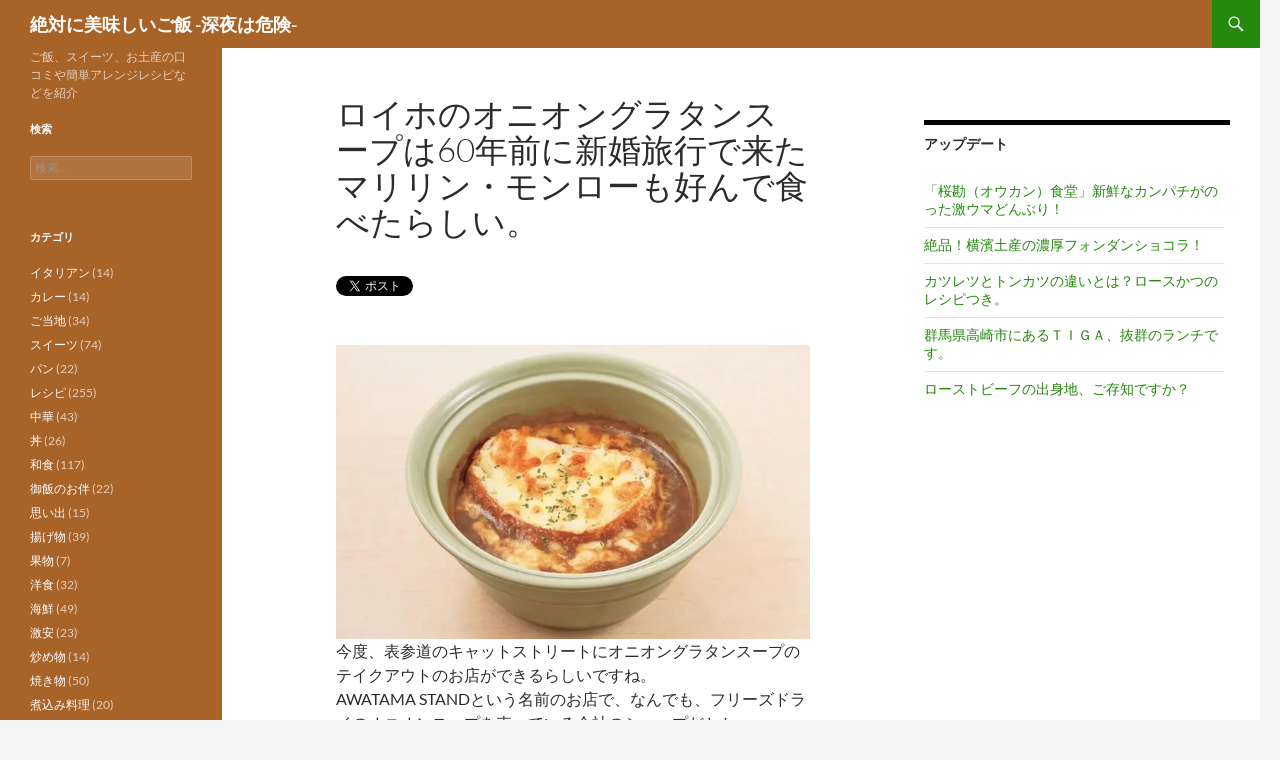

--- FILE ---
content_type: text/html; charset=UTF-8
request_url: https://food.yellow-goose.com/%E3%83%AD%E3%82%A4%E3%83%9B%E3%81%AE%E3%82%AA%E3%83%8B%E3%82%AA%E3%83%B3%E3%82%B0%E3%83%A9%E3%82%BF%E3%83%B3%E3%82%B9%E3%83%BC%E3%83%97%E3%81%AF60%E5%B9%B4%E5%89%8D%E3%81%AB%E6%96%B0%E5%A9%9A%E6%97%85/
body_size: 14355
content:
<!DOCTYPE html>
<!--[if IE 7]>
<html class="ie ie7" dir="ltr" lang="ja" prefix="og: https://ogp.me/ns#">
<![endif]-->
<!--[if IE 8]>
<html class="ie ie8" dir="ltr" lang="ja" prefix="og: https://ogp.me/ns#">
<![endif]-->
<!--[if !(IE 7) & !(IE 8)]><!-->
<html dir="ltr" lang="ja" prefix="og: https://ogp.me/ns#">
<!--<![endif]-->
<head>
	<meta charset="UTF-8">
	<meta name="viewport" content="width=device-width">
	<title>ロイホのオニオングラタンスープは60年前に新婚旅行で来たマリリン・モンローも好んで食べたらしい。 | 絶対に美味しいご飯 -深夜は危険-</title>
	<link rel="profile" href="http://gmpg.org/xfn/11">
	<link rel="pingback" href="https://food.yellow-goose.com/wp/xmlrpc.php">
	<!--[if lt IE 9]>
	<script src="https://food.yellow-goose.com/wp/wp-content/themes/twentyfourteen/js/html5.js"></script>
	<![endif]-->
	
		<!-- All in One SEO 4.9.1.1 - aioseo.com -->
	<meta name="description" content="今度、表参道のキャットストリートにオニオングラタンスープのテイクアウトのお店ができるらしいですね。 AWATA" />
	<meta name="robots" content="max-snippet:-1, max-image-preview:large, max-video-preview:-1" />
	<meta name="author" content="飯を食べる人"/>
	<meta name="google-site-verification" content="8bUQLv3ShAvt-7OHXA8Y5Fam3q9FHEymlF4nG9bpfGc" />
	<link rel="canonical" href="https://food.yellow-goose.com/%e3%83%ad%e3%82%a4%e3%83%9b%e3%81%ae%e3%82%aa%e3%83%8b%e3%82%aa%e3%83%b3%e3%82%b0%e3%83%a9%e3%82%bf%e3%83%b3%e3%82%b9%e3%83%bc%e3%83%97%e3%81%af60%e5%b9%b4%e5%89%8d%e3%81%ab%e6%96%b0%e5%a9%9a%e6%97%85/" />
	<meta name="generator" content="All in One SEO (AIOSEO) 4.9.1.1" />
		<meta property="og:locale" content="ja_JP" />
		<meta property="og:site_name" content="飯テロ -深夜は危険-" />
		<meta property="og:type" content="article" />
		<meta property="og:title" content="ロイホのオニオングラタンスープは60年前に新婚旅行で来たマリリン・モンローも好んで食べたらしい。 | 絶対に美味しいご飯 -深夜は危険-" />
		<meta property="og:description" content="今度、表参道のキャットストリートにオニオングラタンスープのテイクアウトのお店ができるらしいですね。 AWATA" />
		<meta property="og:url" content="https://food.yellow-goose.com/%e3%83%ad%e3%82%a4%e3%83%9b%e3%81%ae%e3%82%aa%e3%83%8b%e3%82%aa%e3%83%b3%e3%82%b0%e3%83%a9%e3%82%bf%e3%83%b3%e3%82%b9%e3%83%bc%e3%83%97%e3%81%af60%e5%b9%b4%e5%89%8d%e3%81%ab%e6%96%b0%e5%a9%9a%e6%97%85/" />
		<meta property="og:image" content="https://food.yellow-goose.com/wp/wp-content/uploads/2014/02/BYy3sWZCAAACsWh.jpg" />
		<meta property="og:image:secure_url" content="https://food.yellow-goose.com/wp/wp-content/uploads/2014/02/BYy3sWZCAAACsWh.jpg" />
		<meta property="og:image:width" content="660" />
		<meta property="og:image:height" content="410" />
		<meta property="article:published_time" content="2014-02-05T08:01:44+00:00" />
		<meta property="article:modified_time" content="2014-02-05T08:01:44+00:00" />
		<meta name="twitter:card" content="summary" />
		<meta name="twitter:title" content="ロイホのオニオングラタンスープは60年前に新婚旅行で来たマリリン・モンローも好んで食べたらしい。 | 絶対に美味しいご飯 -深夜は危険-" />
		<meta name="twitter:description" content="今度、表参道のキャットストリートにオニオングラタンスープのテイクアウトのお店ができるらしいですね。 AWATA" />
		<meta name="twitter:image" content="https://food.yellow-goose.com/wp/wp-content/uploads/2014/02/BYy3sWZCAAACsWh.jpg" />
		<script type="application/ld+json" class="aioseo-schema">
			{"@context":"https:\/\/schema.org","@graph":[{"@type":"Article","@id":"https:\/\/food.yellow-goose.com\/%e3%83%ad%e3%82%a4%e3%83%9b%e3%81%ae%e3%82%aa%e3%83%8b%e3%82%aa%e3%83%b3%e3%82%b0%e3%83%a9%e3%82%bf%e3%83%b3%e3%82%b9%e3%83%bc%e3%83%97%e3%81%af60%e5%b9%b4%e5%89%8d%e3%81%ab%e6%96%b0%e5%a9%9a%e6%97%85\/#article","name":"\u30ed\u30a4\u30db\u306e\u30aa\u30cb\u30aa\u30f3\u30b0\u30e9\u30bf\u30f3\u30b9\u30fc\u30d7\u306f60\u5e74\u524d\u306b\u65b0\u5a5a\u65c5\u884c\u3067\u6765\u305f\u30de\u30ea\u30ea\u30f3\u30fb\u30e2\u30f3\u30ed\u30fc\u3082\u597d\u3093\u3067\u98df\u3079\u305f\u3089\u3057\u3044\u3002 | \u7d76\u5bfe\u306b\u7f8e\u5473\u3057\u3044\u3054\u98ef -\u6df1\u591c\u306f\u5371\u967a-","headline":"\u30ed\u30a4\u30db\u306e\u30aa\u30cb\u30aa\u30f3\u30b0\u30e9\u30bf\u30f3\u30b9\u30fc\u30d7\u306f60\u5e74\u524d\u306b\u65b0\u5a5a\u65c5\u884c\u3067\u6765\u305f\u30de\u30ea\u30ea\u30f3\u30fb\u30e2\u30f3\u30ed\u30fc\u3082\u597d\u3093\u3067\u98df\u3079\u305f\u3089\u3057\u3044\u3002","author":{"@id":"https:\/\/food.yellow-goose.com\/author\/i-knew-it\/#author"},"publisher":{"@id":"https:\/\/food.yellow-goose.com\/#person"},"image":{"@type":"ImageObject","url":"https:\/\/i0.wp.com\/food.yellow-goose.com\/wp\/wp-content\/uploads\/2014\/02\/BYy3sWZCAAACsWh.jpg?fit=660%2C410&ssl=1","width":660,"height":410},"datePublished":"2014-02-05T17:01:44+09:00","dateModified":"2014-02-05T17:01:44+09:00","inLanguage":"ja","mainEntityOfPage":{"@id":"https:\/\/food.yellow-goose.com\/%e3%83%ad%e3%82%a4%e3%83%9b%e3%81%ae%e3%82%aa%e3%83%8b%e3%82%aa%e3%83%b3%e3%82%b0%e3%83%a9%e3%82%bf%e3%83%b3%e3%82%b9%e3%83%bc%e3%83%97%e3%81%af60%e5%b9%b4%e5%89%8d%e3%81%ab%e6%96%b0%e5%a9%9a%e6%97%85\/#webpage"},"isPartOf":{"@id":"https:\/\/food.yellow-goose.com\/%e3%83%ad%e3%82%a4%e3%83%9b%e3%81%ae%e3%82%aa%e3%83%8b%e3%82%aa%e3%83%b3%e3%82%b0%e3%83%a9%e3%82%bf%e3%83%b3%e3%82%b9%e3%83%bc%e3%83%97%e3%81%af60%e5%b9%b4%e5%89%8d%e3%81%ab%e6%96%b0%e5%a9%9a%e6%97%85\/#webpage"},"articleSection":"\u30d1\u30f3, \u716e\u8fbc\u307f\u6599\u7406"},{"@type":"BreadcrumbList","@id":"https:\/\/food.yellow-goose.com\/%e3%83%ad%e3%82%a4%e3%83%9b%e3%81%ae%e3%82%aa%e3%83%8b%e3%82%aa%e3%83%b3%e3%82%b0%e3%83%a9%e3%82%bf%e3%83%b3%e3%82%b9%e3%83%bc%e3%83%97%e3%81%af60%e5%b9%b4%e5%89%8d%e3%81%ab%e6%96%b0%e5%a9%9a%e6%97%85\/#breadcrumblist","itemListElement":[{"@type":"ListItem","@id":"https:\/\/food.yellow-goose.com#listItem","position":1,"name":"Home","item":"https:\/\/food.yellow-goose.com","nextItem":{"@type":"ListItem","@id":"https:\/\/food.yellow-goose.com\/category\/%e7%85%ae%e8%be%bc%e3%81%bf%e6%96%99%e7%90%86\/#listItem","name":"\u716e\u8fbc\u307f\u6599\u7406"}},{"@type":"ListItem","@id":"https:\/\/food.yellow-goose.com\/category\/%e7%85%ae%e8%be%bc%e3%81%bf%e6%96%99%e7%90%86\/#listItem","position":2,"name":"\u716e\u8fbc\u307f\u6599\u7406","item":"https:\/\/food.yellow-goose.com\/category\/%e7%85%ae%e8%be%bc%e3%81%bf%e6%96%99%e7%90%86\/","nextItem":{"@type":"ListItem","@id":"https:\/\/food.yellow-goose.com\/%e3%83%ad%e3%82%a4%e3%83%9b%e3%81%ae%e3%82%aa%e3%83%8b%e3%82%aa%e3%83%b3%e3%82%b0%e3%83%a9%e3%82%bf%e3%83%b3%e3%82%b9%e3%83%bc%e3%83%97%e3%81%af60%e5%b9%b4%e5%89%8d%e3%81%ab%e6%96%b0%e5%a9%9a%e6%97%85\/#listItem","name":"\u30ed\u30a4\u30db\u306e\u30aa\u30cb\u30aa\u30f3\u30b0\u30e9\u30bf\u30f3\u30b9\u30fc\u30d7\u306f60\u5e74\u524d\u306b\u65b0\u5a5a\u65c5\u884c\u3067\u6765\u305f\u30de\u30ea\u30ea\u30f3\u30fb\u30e2\u30f3\u30ed\u30fc\u3082\u597d\u3093\u3067\u98df\u3079\u305f\u3089\u3057\u3044\u3002"},"previousItem":{"@type":"ListItem","@id":"https:\/\/food.yellow-goose.com#listItem","name":"Home"}},{"@type":"ListItem","@id":"https:\/\/food.yellow-goose.com\/%e3%83%ad%e3%82%a4%e3%83%9b%e3%81%ae%e3%82%aa%e3%83%8b%e3%82%aa%e3%83%b3%e3%82%b0%e3%83%a9%e3%82%bf%e3%83%b3%e3%82%b9%e3%83%bc%e3%83%97%e3%81%af60%e5%b9%b4%e5%89%8d%e3%81%ab%e6%96%b0%e5%a9%9a%e6%97%85\/#listItem","position":3,"name":"\u30ed\u30a4\u30db\u306e\u30aa\u30cb\u30aa\u30f3\u30b0\u30e9\u30bf\u30f3\u30b9\u30fc\u30d7\u306f60\u5e74\u524d\u306b\u65b0\u5a5a\u65c5\u884c\u3067\u6765\u305f\u30de\u30ea\u30ea\u30f3\u30fb\u30e2\u30f3\u30ed\u30fc\u3082\u597d\u3093\u3067\u98df\u3079\u305f\u3089\u3057\u3044\u3002","previousItem":{"@type":"ListItem","@id":"https:\/\/food.yellow-goose.com\/category\/%e7%85%ae%e8%be%bc%e3%81%bf%e6%96%99%e7%90%86\/#listItem","name":"\u716e\u8fbc\u307f\u6599\u7406"}}]},{"@type":"Person","@id":"https:\/\/food.yellow-goose.com\/#person","name":"\u98ef\u98df\u3046\u4eba"},{"@type":"Person","@id":"https:\/\/food.yellow-goose.com\/author\/i-knew-it\/#author","url":"https:\/\/food.yellow-goose.com\/author\/i-knew-it\/","name":"\u98ef\u3092\u98df\u3079\u308b\u4eba"},{"@type":"WebPage","@id":"https:\/\/food.yellow-goose.com\/%e3%83%ad%e3%82%a4%e3%83%9b%e3%81%ae%e3%82%aa%e3%83%8b%e3%82%aa%e3%83%b3%e3%82%b0%e3%83%a9%e3%82%bf%e3%83%b3%e3%82%b9%e3%83%bc%e3%83%97%e3%81%af60%e5%b9%b4%e5%89%8d%e3%81%ab%e6%96%b0%e5%a9%9a%e6%97%85\/#webpage","url":"https:\/\/food.yellow-goose.com\/%e3%83%ad%e3%82%a4%e3%83%9b%e3%81%ae%e3%82%aa%e3%83%8b%e3%82%aa%e3%83%b3%e3%82%b0%e3%83%a9%e3%82%bf%e3%83%b3%e3%82%b9%e3%83%bc%e3%83%97%e3%81%af60%e5%b9%b4%e5%89%8d%e3%81%ab%e6%96%b0%e5%a9%9a%e6%97%85\/","name":"\u30ed\u30a4\u30db\u306e\u30aa\u30cb\u30aa\u30f3\u30b0\u30e9\u30bf\u30f3\u30b9\u30fc\u30d7\u306f60\u5e74\u524d\u306b\u65b0\u5a5a\u65c5\u884c\u3067\u6765\u305f\u30de\u30ea\u30ea\u30f3\u30fb\u30e2\u30f3\u30ed\u30fc\u3082\u597d\u3093\u3067\u98df\u3079\u305f\u3089\u3057\u3044\u3002 | \u7d76\u5bfe\u306b\u7f8e\u5473\u3057\u3044\u3054\u98ef -\u6df1\u591c\u306f\u5371\u967a-","description":"\u4eca\u5ea6\u3001\u8868\u53c2\u9053\u306e\u30ad\u30e3\u30c3\u30c8\u30b9\u30c8\u30ea\u30fc\u30c8\u306b\u30aa\u30cb\u30aa\u30f3\u30b0\u30e9\u30bf\u30f3\u30b9\u30fc\u30d7\u306e\u30c6\u30a4\u30af\u30a2\u30a6\u30c8\u306e\u304a\u5e97\u304c\u3067\u304d\u308b\u3089\u3057\u3044\u3067\u3059\u306d\u3002 AWATA","inLanguage":"ja","isPartOf":{"@id":"https:\/\/food.yellow-goose.com\/#website"},"breadcrumb":{"@id":"https:\/\/food.yellow-goose.com\/%e3%83%ad%e3%82%a4%e3%83%9b%e3%81%ae%e3%82%aa%e3%83%8b%e3%82%aa%e3%83%b3%e3%82%b0%e3%83%a9%e3%82%bf%e3%83%b3%e3%82%b9%e3%83%bc%e3%83%97%e3%81%af60%e5%b9%b4%e5%89%8d%e3%81%ab%e6%96%b0%e5%a9%9a%e6%97%85\/#breadcrumblist"},"author":{"@id":"https:\/\/food.yellow-goose.com\/author\/i-knew-it\/#author"},"creator":{"@id":"https:\/\/food.yellow-goose.com\/author\/i-knew-it\/#author"},"image":{"@type":"ImageObject","url":"https:\/\/i0.wp.com\/food.yellow-goose.com\/wp\/wp-content\/uploads\/2014\/02\/BYy3sWZCAAACsWh.jpg?fit=660%2C410&ssl=1","@id":"https:\/\/food.yellow-goose.com\/%e3%83%ad%e3%82%a4%e3%83%9b%e3%81%ae%e3%82%aa%e3%83%8b%e3%82%aa%e3%83%b3%e3%82%b0%e3%83%a9%e3%82%bf%e3%83%b3%e3%82%b9%e3%83%bc%e3%83%97%e3%81%af60%e5%b9%b4%e5%89%8d%e3%81%ab%e6%96%b0%e5%a9%9a%e6%97%85\/#mainImage","width":660,"height":410},"primaryImageOfPage":{"@id":"https:\/\/food.yellow-goose.com\/%e3%83%ad%e3%82%a4%e3%83%9b%e3%81%ae%e3%82%aa%e3%83%8b%e3%82%aa%e3%83%b3%e3%82%b0%e3%83%a9%e3%82%bf%e3%83%b3%e3%82%b9%e3%83%bc%e3%83%97%e3%81%af60%e5%b9%b4%e5%89%8d%e3%81%ab%e6%96%b0%e5%a9%9a%e6%97%85\/#mainImage"},"datePublished":"2014-02-05T17:01:44+09:00","dateModified":"2014-02-05T17:01:44+09:00"},{"@type":"WebSite","@id":"https:\/\/food.yellow-goose.com\/#website","url":"https:\/\/food.yellow-goose.com\/","name":"\u7d76\u5bfe\u306b\u7f8e\u5473\u3057\u3044\u3054\u98ef -\u6df1\u591c\u306f\u5371\u967a-","description":"\u3054\u98ef\u3001\u30b9\u30a4\u30fc\u30c4\u3001\u304a\u571f\u7523\u306e\u53e3\u30b3\u30df\u3084\u7c21\u5358\u30a2\u30ec\u30f3\u30b8\u30ec\u30b7\u30d4\u306a\u3069\u3092\u7d39\u4ecb","inLanguage":"ja","publisher":{"@id":"https:\/\/food.yellow-goose.com\/#person"}}]}
		</script>
		<!-- All in One SEO -->

<link rel='dns-prefetch' href='//stats.wp.com' />
<link rel='preconnect' href='//i0.wp.com' />
<link rel='preconnect' href='//c0.wp.com' />
<link rel="alternate" type="application/rss+xml" title="絶対に美味しいご飯 -深夜は危険- &raquo; フィード" href="https://food.yellow-goose.com/feed/" />
<link rel="alternate" type="application/rss+xml" title="絶対に美味しいご飯 -深夜は危険- &raquo; コメントフィード" href="https://food.yellow-goose.com/comments/feed/" />
<link rel="alternate" title="oEmbed (JSON)" type="application/json+oembed" href="https://food.yellow-goose.com/wp-json/oembed/1.0/embed?url=https%3A%2F%2Ffood.yellow-goose.com%2F%25e3%2583%25ad%25e3%2582%25a4%25e3%2583%259b%25e3%2581%25ae%25e3%2582%25aa%25e3%2583%258b%25e3%2582%25aa%25e3%2583%25b3%25e3%2582%25b0%25e3%2583%25a9%25e3%2582%25bf%25e3%2583%25b3%25e3%2582%25b9%25e3%2583%25bc%25e3%2583%2597%25e3%2581%25af60%25e5%25b9%25b4%25e5%2589%258d%25e3%2581%25ab%25e6%2596%25b0%25e5%25a9%259a%25e6%2597%2585%2F" />
<link rel="alternate" title="oEmbed (XML)" type="text/xml+oembed" href="https://food.yellow-goose.com/wp-json/oembed/1.0/embed?url=https%3A%2F%2Ffood.yellow-goose.com%2F%25e3%2583%25ad%25e3%2582%25a4%25e3%2583%259b%25e3%2581%25ae%25e3%2582%25aa%25e3%2583%258b%25e3%2582%25aa%25e3%2583%25b3%25e3%2582%25b0%25e3%2583%25a9%25e3%2582%25bf%25e3%2583%25b3%25e3%2582%25b9%25e3%2583%25bc%25e3%2583%2597%25e3%2581%25af60%25e5%25b9%25b4%25e5%2589%258d%25e3%2581%25ab%25e6%2596%25b0%25e5%25a9%259a%25e6%2597%2585%2F&#038;format=xml" />
<style id='wp-img-auto-sizes-contain-inline-css'>
img:is([sizes=auto i],[sizes^="auto," i]){contain-intrinsic-size:3000px 1500px}
/*# sourceURL=wp-img-auto-sizes-contain-inline-css */
</style>
<link rel='stylesheet' id='twentyfourteen-jetpack-css' href='https://c0.wp.com/p/jetpack/15.3.1/modules/theme-tools/compat/twentyfourteen.css' media='all' />
<style id='wp-emoji-styles-inline-css'>

	img.wp-smiley, img.emoji {
		display: inline !important;
		border: none !important;
		box-shadow: none !important;
		height: 1em !important;
		width: 1em !important;
		margin: 0 0.07em !important;
		vertical-align: -0.1em !important;
		background: none !important;
		padding: 0 !important;
	}
/*# sourceURL=wp-emoji-styles-inline-css */
</style>
<style id='wp-block-library-inline-css'>
:root{--wp-block-synced-color:#7a00df;--wp-block-synced-color--rgb:122,0,223;--wp-bound-block-color:var(--wp-block-synced-color);--wp-editor-canvas-background:#ddd;--wp-admin-theme-color:#007cba;--wp-admin-theme-color--rgb:0,124,186;--wp-admin-theme-color-darker-10:#006ba1;--wp-admin-theme-color-darker-10--rgb:0,107,160.5;--wp-admin-theme-color-darker-20:#005a87;--wp-admin-theme-color-darker-20--rgb:0,90,135;--wp-admin-border-width-focus:2px}@media (min-resolution:192dpi){:root{--wp-admin-border-width-focus:1.5px}}.wp-element-button{cursor:pointer}:root .has-very-light-gray-background-color{background-color:#eee}:root .has-very-dark-gray-background-color{background-color:#313131}:root .has-very-light-gray-color{color:#eee}:root .has-very-dark-gray-color{color:#313131}:root .has-vivid-green-cyan-to-vivid-cyan-blue-gradient-background{background:linear-gradient(135deg,#00d084,#0693e3)}:root .has-purple-crush-gradient-background{background:linear-gradient(135deg,#34e2e4,#4721fb 50%,#ab1dfe)}:root .has-hazy-dawn-gradient-background{background:linear-gradient(135deg,#faaca8,#dad0ec)}:root .has-subdued-olive-gradient-background{background:linear-gradient(135deg,#fafae1,#67a671)}:root .has-atomic-cream-gradient-background{background:linear-gradient(135deg,#fdd79a,#004a59)}:root .has-nightshade-gradient-background{background:linear-gradient(135deg,#330968,#31cdcf)}:root .has-midnight-gradient-background{background:linear-gradient(135deg,#020381,#2874fc)}:root{--wp--preset--font-size--normal:16px;--wp--preset--font-size--huge:42px}.has-regular-font-size{font-size:1em}.has-larger-font-size{font-size:2.625em}.has-normal-font-size{font-size:var(--wp--preset--font-size--normal)}.has-huge-font-size{font-size:var(--wp--preset--font-size--huge)}.has-text-align-center{text-align:center}.has-text-align-left{text-align:left}.has-text-align-right{text-align:right}.has-fit-text{white-space:nowrap!important}#end-resizable-editor-section{display:none}.aligncenter{clear:both}.items-justified-left{justify-content:flex-start}.items-justified-center{justify-content:center}.items-justified-right{justify-content:flex-end}.items-justified-space-between{justify-content:space-between}.screen-reader-text{border:0;clip-path:inset(50%);height:1px;margin:-1px;overflow:hidden;padding:0;position:absolute;width:1px;word-wrap:normal!important}.screen-reader-text:focus{background-color:#ddd;clip-path:none;color:#444;display:block;font-size:1em;height:auto;left:5px;line-height:normal;padding:15px 23px 14px;text-decoration:none;top:5px;width:auto;z-index:100000}html :where(.has-border-color){border-style:solid}html :where([style*=border-top-color]){border-top-style:solid}html :where([style*=border-right-color]){border-right-style:solid}html :where([style*=border-bottom-color]){border-bottom-style:solid}html :where([style*=border-left-color]){border-left-style:solid}html :where([style*=border-width]){border-style:solid}html :where([style*=border-top-width]){border-top-style:solid}html :where([style*=border-right-width]){border-right-style:solid}html :where([style*=border-bottom-width]){border-bottom-style:solid}html :where([style*=border-left-width]){border-left-style:solid}html :where(img[class*=wp-image-]){height:auto;max-width:100%}:where(figure){margin:0 0 1em}html :where(.is-position-sticky){--wp-admin--admin-bar--position-offset:var(--wp-admin--admin-bar--height,0px)}@media screen and (max-width:600px){html :where(.is-position-sticky){--wp-admin--admin-bar--position-offset:0px}}

/*# sourceURL=wp-block-library-inline-css */
</style><style id='global-styles-inline-css'>
:root{--wp--preset--aspect-ratio--square: 1;--wp--preset--aspect-ratio--4-3: 4/3;--wp--preset--aspect-ratio--3-4: 3/4;--wp--preset--aspect-ratio--3-2: 3/2;--wp--preset--aspect-ratio--2-3: 2/3;--wp--preset--aspect-ratio--16-9: 16/9;--wp--preset--aspect-ratio--9-16: 9/16;--wp--preset--color--black: #000;--wp--preset--color--cyan-bluish-gray: #abb8c3;--wp--preset--color--white: #fff;--wp--preset--color--pale-pink: #f78da7;--wp--preset--color--vivid-red: #cf2e2e;--wp--preset--color--luminous-vivid-orange: #ff6900;--wp--preset--color--luminous-vivid-amber: #fcb900;--wp--preset--color--light-green-cyan: #7bdcb5;--wp--preset--color--vivid-green-cyan: #00d084;--wp--preset--color--pale-cyan-blue: #8ed1fc;--wp--preset--color--vivid-cyan-blue: #0693e3;--wp--preset--color--vivid-purple: #9b51e0;--wp--preset--color--green: #24890d;--wp--preset--color--dark-gray: #2b2b2b;--wp--preset--color--medium-gray: #767676;--wp--preset--color--light-gray: #f5f5f5;--wp--preset--gradient--vivid-cyan-blue-to-vivid-purple: linear-gradient(135deg,rgb(6,147,227) 0%,rgb(155,81,224) 100%);--wp--preset--gradient--light-green-cyan-to-vivid-green-cyan: linear-gradient(135deg,rgb(122,220,180) 0%,rgb(0,208,130) 100%);--wp--preset--gradient--luminous-vivid-amber-to-luminous-vivid-orange: linear-gradient(135deg,rgb(252,185,0) 0%,rgb(255,105,0) 100%);--wp--preset--gradient--luminous-vivid-orange-to-vivid-red: linear-gradient(135deg,rgb(255,105,0) 0%,rgb(207,46,46) 100%);--wp--preset--gradient--very-light-gray-to-cyan-bluish-gray: linear-gradient(135deg,rgb(238,238,238) 0%,rgb(169,184,195) 100%);--wp--preset--gradient--cool-to-warm-spectrum: linear-gradient(135deg,rgb(74,234,220) 0%,rgb(151,120,209) 20%,rgb(207,42,186) 40%,rgb(238,44,130) 60%,rgb(251,105,98) 80%,rgb(254,248,76) 100%);--wp--preset--gradient--blush-light-purple: linear-gradient(135deg,rgb(255,206,236) 0%,rgb(152,150,240) 100%);--wp--preset--gradient--blush-bordeaux: linear-gradient(135deg,rgb(254,205,165) 0%,rgb(254,45,45) 50%,rgb(107,0,62) 100%);--wp--preset--gradient--luminous-dusk: linear-gradient(135deg,rgb(255,203,112) 0%,rgb(199,81,192) 50%,rgb(65,88,208) 100%);--wp--preset--gradient--pale-ocean: linear-gradient(135deg,rgb(255,245,203) 0%,rgb(182,227,212) 50%,rgb(51,167,181) 100%);--wp--preset--gradient--electric-grass: linear-gradient(135deg,rgb(202,248,128) 0%,rgb(113,206,126) 100%);--wp--preset--gradient--midnight: linear-gradient(135deg,rgb(2,3,129) 0%,rgb(40,116,252) 100%);--wp--preset--font-size--small: 13px;--wp--preset--font-size--medium: 20px;--wp--preset--font-size--large: 36px;--wp--preset--font-size--x-large: 42px;--wp--preset--spacing--20: 0.44rem;--wp--preset--spacing--30: 0.67rem;--wp--preset--spacing--40: 1rem;--wp--preset--spacing--50: 1.5rem;--wp--preset--spacing--60: 2.25rem;--wp--preset--spacing--70: 3.38rem;--wp--preset--spacing--80: 5.06rem;--wp--preset--shadow--natural: 6px 6px 9px rgba(0, 0, 0, 0.2);--wp--preset--shadow--deep: 12px 12px 50px rgba(0, 0, 0, 0.4);--wp--preset--shadow--sharp: 6px 6px 0px rgba(0, 0, 0, 0.2);--wp--preset--shadow--outlined: 6px 6px 0px -3px rgb(255, 255, 255), 6px 6px rgb(0, 0, 0);--wp--preset--shadow--crisp: 6px 6px 0px rgb(0, 0, 0);}:where(.is-layout-flex){gap: 0.5em;}:where(.is-layout-grid){gap: 0.5em;}body .is-layout-flex{display: flex;}.is-layout-flex{flex-wrap: wrap;align-items: center;}.is-layout-flex > :is(*, div){margin: 0;}body .is-layout-grid{display: grid;}.is-layout-grid > :is(*, div){margin: 0;}:where(.wp-block-columns.is-layout-flex){gap: 2em;}:where(.wp-block-columns.is-layout-grid){gap: 2em;}:where(.wp-block-post-template.is-layout-flex){gap: 1.25em;}:where(.wp-block-post-template.is-layout-grid){gap: 1.25em;}.has-black-color{color: var(--wp--preset--color--black) !important;}.has-cyan-bluish-gray-color{color: var(--wp--preset--color--cyan-bluish-gray) !important;}.has-white-color{color: var(--wp--preset--color--white) !important;}.has-pale-pink-color{color: var(--wp--preset--color--pale-pink) !important;}.has-vivid-red-color{color: var(--wp--preset--color--vivid-red) !important;}.has-luminous-vivid-orange-color{color: var(--wp--preset--color--luminous-vivid-orange) !important;}.has-luminous-vivid-amber-color{color: var(--wp--preset--color--luminous-vivid-amber) !important;}.has-light-green-cyan-color{color: var(--wp--preset--color--light-green-cyan) !important;}.has-vivid-green-cyan-color{color: var(--wp--preset--color--vivid-green-cyan) !important;}.has-pale-cyan-blue-color{color: var(--wp--preset--color--pale-cyan-blue) !important;}.has-vivid-cyan-blue-color{color: var(--wp--preset--color--vivid-cyan-blue) !important;}.has-vivid-purple-color{color: var(--wp--preset--color--vivid-purple) !important;}.has-black-background-color{background-color: var(--wp--preset--color--black) !important;}.has-cyan-bluish-gray-background-color{background-color: var(--wp--preset--color--cyan-bluish-gray) !important;}.has-white-background-color{background-color: var(--wp--preset--color--white) !important;}.has-pale-pink-background-color{background-color: var(--wp--preset--color--pale-pink) !important;}.has-vivid-red-background-color{background-color: var(--wp--preset--color--vivid-red) !important;}.has-luminous-vivid-orange-background-color{background-color: var(--wp--preset--color--luminous-vivid-orange) !important;}.has-luminous-vivid-amber-background-color{background-color: var(--wp--preset--color--luminous-vivid-amber) !important;}.has-light-green-cyan-background-color{background-color: var(--wp--preset--color--light-green-cyan) !important;}.has-vivid-green-cyan-background-color{background-color: var(--wp--preset--color--vivid-green-cyan) !important;}.has-pale-cyan-blue-background-color{background-color: var(--wp--preset--color--pale-cyan-blue) !important;}.has-vivid-cyan-blue-background-color{background-color: var(--wp--preset--color--vivid-cyan-blue) !important;}.has-vivid-purple-background-color{background-color: var(--wp--preset--color--vivid-purple) !important;}.has-black-border-color{border-color: var(--wp--preset--color--black) !important;}.has-cyan-bluish-gray-border-color{border-color: var(--wp--preset--color--cyan-bluish-gray) !important;}.has-white-border-color{border-color: var(--wp--preset--color--white) !important;}.has-pale-pink-border-color{border-color: var(--wp--preset--color--pale-pink) !important;}.has-vivid-red-border-color{border-color: var(--wp--preset--color--vivid-red) !important;}.has-luminous-vivid-orange-border-color{border-color: var(--wp--preset--color--luminous-vivid-orange) !important;}.has-luminous-vivid-amber-border-color{border-color: var(--wp--preset--color--luminous-vivid-amber) !important;}.has-light-green-cyan-border-color{border-color: var(--wp--preset--color--light-green-cyan) !important;}.has-vivid-green-cyan-border-color{border-color: var(--wp--preset--color--vivid-green-cyan) !important;}.has-pale-cyan-blue-border-color{border-color: var(--wp--preset--color--pale-cyan-blue) !important;}.has-vivid-cyan-blue-border-color{border-color: var(--wp--preset--color--vivid-cyan-blue) !important;}.has-vivid-purple-border-color{border-color: var(--wp--preset--color--vivid-purple) !important;}.has-vivid-cyan-blue-to-vivid-purple-gradient-background{background: var(--wp--preset--gradient--vivid-cyan-blue-to-vivid-purple) !important;}.has-light-green-cyan-to-vivid-green-cyan-gradient-background{background: var(--wp--preset--gradient--light-green-cyan-to-vivid-green-cyan) !important;}.has-luminous-vivid-amber-to-luminous-vivid-orange-gradient-background{background: var(--wp--preset--gradient--luminous-vivid-amber-to-luminous-vivid-orange) !important;}.has-luminous-vivid-orange-to-vivid-red-gradient-background{background: var(--wp--preset--gradient--luminous-vivid-orange-to-vivid-red) !important;}.has-very-light-gray-to-cyan-bluish-gray-gradient-background{background: var(--wp--preset--gradient--very-light-gray-to-cyan-bluish-gray) !important;}.has-cool-to-warm-spectrum-gradient-background{background: var(--wp--preset--gradient--cool-to-warm-spectrum) !important;}.has-blush-light-purple-gradient-background{background: var(--wp--preset--gradient--blush-light-purple) !important;}.has-blush-bordeaux-gradient-background{background: var(--wp--preset--gradient--blush-bordeaux) !important;}.has-luminous-dusk-gradient-background{background: var(--wp--preset--gradient--luminous-dusk) !important;}.has-pale-ocean-gradient-background{background: var(--wp--preset--gradient--pale-ocean) !important;}.has-electric-grass-gradient-background{background: var(--wp--preset--gradient--electric-grass) !important;}.has-midnight-gradient-background{background: var(--wp--preset--gradient--midnight) !important;}.has-small-font-size{font-size: var(--wp--preset--font-size--small) !important;}.has-medium-font-size{font-size: var(--wp--preset--font-size--medium) !important;}.has-large-font-size{font-size: var(--wp--preset--font-size--large) !important;}.has-x-large-font-size{font-size: var(--wp--preset--font-size--x-large) !important;}
/*# sourceURL=global-styles-inline-css */
</style>

<style id='classic-theme-styles-inline-css'>
/*! This file is auto-generated */
.wp-block-button__link{color:#fff;background-color:#32373c;border-radius:9999px;box-shadow:none;text-decoration:none;padding:calc(.667em + 2px) calc(1.333em + 2px);font-size:1.125em}.wp-block-file__button{background:#32373c;color:#fff;text-decoration:none}
/*# sourceURL=/wp-includes/css/classic-themes.min.css */
</style>
<link rel='stylesheet' id='parent-style-css' href='https://food.yellow-goose.com/wp/wp-content/themes/twentyfourteen/style.css?ver=6.9' media='all' />
<link rel='stylesheet' id='twentyfourteen-lato-css' href='https://food.yellow-goose.com/wp/wp-content/themes/twentyfourteen/fonts/font-lato.css?ver=20230328' media='all' />
<link rel='stylesheet' id='genericons-css' href='https://c0.wp.com/p/jetpack/15.3.1/_inc/genericons/genericons/genericons.css' media='all' />
<link rel='stylesheet' id='twentyfourteen-style-css' href='https://food.yellow-goose.com/wp/wp-content/themes/twentyfourteen-ch/style.css?ver=20251202' media='all' />
<link rel='stylesheet' id='twentyfourteen-block-style-css' href='https://food.yellow-goose.com/wp/wp-content/themes/twentyfourteen/css/blocks.css?ver=20250715' media='all' />
<script src="https://c0.wp.com/c/6.9/wp-includes/js/jquery/jquery.min.js" id="jquery-core-js"></script>
<script src="https://c0.wp.com/c/6.9/wp-includes/js/jquery/jquery-migrate.min.js" id="jquery-migrate-js"></script>
<script id="jquery-js-after">
jQuery(document).ready(function() {
	jQuery(".1b89b83e50904cffc2318a1a2cff58d8").click(function() {
		jQuery.post(
			"https://food.yellow-goose.com/wp/wp-admin/admin-ajax.php", {
				"action": "quick_adsense_onpost_ad_click",
				"quick_adsense_onpost_ad_index": jQuery(this).attr("data-index"),
				"quick_adsense_nonce": "72d2fd6c5d",
			}, function(response) { }
		);
	});
});

//# sourceURL=jquery-js-after
</script>
<script src="https://food.yellow-goose.com/wp/wp-content/themes/twentyfourteen/js/functions.js?ver=20250729" id="twentyfourteen-script-js" defer data-wp-strategy="defer"></script>
<link rel="https://api.w.org/" href="https://food.yellow-goose.com/wp-json/" /><link rel="alternate" title="JSON" type="application/json" href="https://food.yellow-goose.com/wp-json/wp/v2/posts/529" /><link rel="EditURI" type="application/rsd+xml" title="RSD" href="https://food.yellow-goose.com/wp/xmlrpc.php?rsd" />
<meta name="generator" content="WordPress 6.9" />
<link rel='shortlink' href='https://wp.me/p4gSFr-8x' />
<!-- This site is powered by Tweet, Like, Plusone and Share Plugin - http://techxt.com/tweet-like-google-1-and-share-plugin-wordpress/ -->
		<meta property="og:type" content="article" />
		<meta property="og:title" content="ロイホのオニオングラタンスープは60年前に新婚旅行で来たマリリン・モンローも好んで食べたらしい。" />
		<meta property="og:url" content="https://food.yellow-goose.com/%e3%83%ad%e3%82%a4%e3%83%9b%e3%81%ae%e3%82%aa%e3%83%8b%e3%82%aa%e3%83%b3%e3%82%b0%e3%83%a9%e3%82%bf%e3%83%b3%e3%82%b9%e3%83%bc%e3%83%97%e3%81%af60%e5%b9%b4%e5%89%8d%e3%81%ab%e6%96%b0%e5%a9%9a%e6%97%85/" />
		<meta property="og:site_name" content="絶対に美味しいご飯 -深夜は危険-" />
		<meta property="og:description" content=" 今度、表参道のキャットストリートにオニオングラタンスープのテイクアウトのお店ができるらしいですね。 AWATAMA S" />
		<!--[if lt IE 9]>
	  <script src="//html5shim.googlecode.com/svn/trunk/html5.js"></script>
	<![endif]-->
					<meta property="og:image" content="https://i0.wp.com/food.yellow-goose.com/wp/wp-content/uploads/2014/02/BYy3sWZCAAACsWh.jpg?fit=474%2C294&ssl=1" />
			<style type="text/css">div.socialicons{float:left;display:block;margin-right: 10px;line-height: 1;padding-bottom:10px;}div.socialiconsv{line-height: 1;}div.socialiconsv p{line-height: 1;display:none;}div.socialicons p{margin-bottom: 0px !important;margin-top: 0px !important;padding-bottom: 0px !important;padding-top: 0px !important;}div.social4iv{background: none repeat scroll 0 0 #FFFFFF;border: 1px solid #aaa;border-radius: 3px 3px 3px 3px;box-shadow: 3px 3px 3px #DDDDDD;padding: 3px;position: fixed;text-align: center;top: 55px;width: 76px;display:none;}div.socialiconsv{padding-bottom: 5px;}</style>
<style type="text/css">.post_content .social4i iframe {
  margin:0 !important;
}
.fb-like iframe,.item-facebook-like iframe {
max-width: none !important;
}</style>	<style>img#wpstats{display:none}</style>
		<link rel="icon" href="https://i0.wp.com/food.yellow-goose.com/wp/wp-content/uploads/2020/04/cropped-aomaru.png?fit=32%2C32&#038;ssl=1" sizes="32x32" />
<link rel="icon" href="https://i0.wp.com/food.yellow-goose.com/wp/wp-content/uploads/2020/04/cropped-aomaru.png?fit=192%2C192&#038;ssl=1" sizes="192x192" />
<link rel="apple-touch-icon" href="https://i0.wp.com/food.yellow-goose.com/wp/wp-content/uploads/2020/04/cropped-aomaru.png?fit=180%2C180&#038;ssl=1" />
<meta name="msapplication-TileImage" content="https://i0.wp.com/food.yellow-goose.com/wp/wp-content/uploads/2020/04/cropped-aomaru.png?fit=270%2C270&#038;ssl=1" />
		<style id="wp-custom-css">
			/*
カスタム CSS 機能へようこそ。

使い方についてはこちらをご覧ください
(英語ドキュメンテーション)。http://wp.me/PEmnE-Bt
*/
footer.site-footer {
	display: none;
}

.hentry .mejs-mediaelement,
.hentry .mejs-container .mejs-controls {
	background: #a86329;
}

.site-header {
	background-color: #a86329;
}

.content-sidebar .widget_twentyfourteen_ephemera .widget-title:before {
	background-color: #a86329;
}

.featured-content {
	background: #a86329 url(images/pattern-dark.svg) repeat fixed;
}

.featured-content .entry-header {
	background-color: #a86329;
}

.slider-control-paging {
	background-color: #a86329;
}

.grid .featured-content .entry-header {
	border-color: #a86329;
}

.site:before {
	background-color: #a86329;
}

a {
	color: #ba3434;
	text-decoration: none;
}

a:hover {
	color: #ba3434;
	text-decoration: underline;
}

.post-thumbnail {
	display: none;
}

div.entry-meta {
	display: none;
}

.wpp_featured {
	float: left;
	margin: 3px;
}

ul {
	list-style: none;
	width: 98%;
}

/*ul.random-posts {
	list-style: none;
	width: 98%;
}*/
ul.random-posts li {
	list-style: none;
	border-bottom: 1px dashed #ccc;
	height: 145px;
	margin: 15px 10px 5px;
	font-size: 13px;
}

ul.random-posts li img {
	float: left;
	margin: 3px;
}

span.black {
	color: #666;
	text-decoration: none;
}

div.picul {
	font-size: 12px;
}

div.picul li img {
	margin-bottom: 20px;
}

div.picul img {
	float: left;
}		</style>
		</head>

<body class="wp-singular post-template-default single single-post postid-529 single-format-standard wp-embed-responsive wp-theme-twentyfourteen wp-child-theme-twentyfourteen-ch masthead-fixed singular">
<script async src="//pagead2.googlesyndication.com/pagead/js/adsbygoogle.js"></script>
<script>
  (adsbygoogle = window.adsbygoogle || []).push({
    google_ad_client: "ca-pub-9460117674873596",
    enable_page_level_ads: true
  });
</script>
<div id="page" class="hfeed site">
	
	<header id="masthead" class="site-header" role="banner">
		<div class="header-main">
			<h1 class="site-title"><a href="https://food.yellow-goose.com/" rel="home">絶対に美味しいご飯 -深夜は危険-</a></h1>

			<div class="search-toggle">
				<a href="#search-container" class="screen-reader-text" aria-expanded="false" aria-controls="search-container">検索</a>
			</div>

			<nav id="primary-navigation" class="site-navigation primary-navigation" role="navigation">
				<button class="menu-toggle">メインメニュー</button>
				<a class="screen-reader-text skip-link" href="#content">コンテンツへスキップ</a>
				<div id="primary-menu" class="nav-menu"></div>
			</nav>
		</div>

		<div id="search-container" class="search-box-wrapper hide">
			<div class="search-box">
				<form role="search" method="get" class="search-form" action="https://food.yellow-goose.com/">
				<label>
					<span class="screen-reader-text">検索:</span>
					<input type="search" class="search-field" placeholder="検索&hellip;" value="" name="s" />
				</label>
				<input type="submit" class="search-submit" value="検索" />
			</form>			</div>
		</div>
	</header><!-- #masthead -->

	<div id="main" class="site-main">

	<div id="primary" class="content-area">
		<div id="content" class="site-content" role="main">
			
<article id="post-529" class="post-529 post type-post status-publish format-standard has-post-thumbnail hentry category-25 category-8">
	
		<div class="post-thumbnail">
			<img width="660" height="372" src="https://i0.wp.com/food.yellow-goose.com/wp/wp-content/uploads/2014/02/BYy3sWZCAAACsWh.jpg?resize=660%2C372&amp;ssl=1" class="attachment-post-thumbnail size-post-thumbnail wp-post-image" alt="" decoding="async" fetchpriority="high" />		</div>

		
	<header class="entry-header">
				<div class="entry-meta">
			<span class="cat-links"><a href="https://food.yellow-goose.com/category/%e3%83%91%e3%83%b3/" rel="category tag">パン</a>, <a href="https://food.yellow-goose.com/category/%e7%85%ae%e8%be%bc%e3%81%bf%e6%96%99%e7%90%86/" rel="category tag">煮込み料理</a></span>
		</div>
			<h1 class="entry-title">ロイホのオニオングラタンスープは60年前に新婚旅行で来たマリリン・モンローも好んで食べたらしい。</h1>
		<div class="entry-meta">
			<span class="entry-date"><a href="https://food.yellow-goose.com/%e3%83%ad%e3%82%a4%e3%83%9b%e3%81%ae%e3%82%aa%e3%83%8b%e3%82%aa%e3%83%b3%e3%82%b0%e3%83%a9%e3%82%bf%e3%83%b3%e3%82%b9%e3%83%bc%e3%83%97%e3%81%af60%e5%b9%b4%e5%89%8d%e3%81%ab%e6%96%b0%e5%a9%9a%e6%97%85/" rel="bookmark"><time class="entry-date" datetime="2014-02-05T17:01:44+09:00">2014/02/05</time></a></span> <span class="byline"><span class="author vcard"><a class="url fn n" href="https://food.yellow-goose.com/author/i-knew-it/" rel="author">飯を食べる人</a></span></span>		</div><!-- .entry-meta -->
	</header><!-- .entry-header -->

		<div class="entry-content">
		<!--CusAds0--><div class="social4i" style="height:69px;">
<div class="social4in" style="height:69px;float: left;">
<div class="socialicons s4twitter" style="float:left;margin-right: 10px;padding-bottom:7px"><a href="https://twitter.com/share" data-url="https://food.yellow-goose.com/%e3%83%ad%e3%82%a4%e3%83%9b%e3%81%ae%e3%82%aa%e3%83%8b%e3%82%aa%e3%83%b3%e3%82%b0%e3%83%a9%e3%82%bf%e3%83%b3%e3%82%b9%e3%83%bc%e3%83%97%e3%81%af60%e5%b9%b4%e5%89%8d%e3%81%ab%e6%96%b0%e5%a9%9a%e6%97%85/" data-counturl="https://food.yellow-goose.com/%e3%83%ad%e3%82%a4%e3%83%9b%e3%81%ae%e3%82%aa%e3%83%8b%e3%82%aa%e3%83%b3%e3%82%b0%e3%83%a9%e3%82%bf%e3%83%b3%e3%82%b9%e3%83%bc%e3%83%97%e3%81%af60%e5%b9%b4%e5%89%8d%e3%81%ab%e6%96%b0%e5%a9%9a%e6%97%85/" data-text="ロイホのオニオングラタンスープは60年前に新婚旅行で来たマリリン・モンローも好んで食べたらしい。" class="twitter-share-button" data-count="vertical" data-via=""></a></div>
<div class="socialicons s4fblike" style="float:left;margin-right: 10px;">
<div class="fb-like" data-href="https://food.yellow-goose.com/%e3%83%ad%e3%82%a4%e3%83%9b%e3%81%ae%e3%82%aa%e3%83%8b%e3%82%aa%e3%83%b3%e3%82%b0%e3%83%a9%e3%82%bf%e3%83%b3%e3%82%b9%e3%83%bc%e3%83%97%e3%81%af60%e5%b9%b4%e5%89%8d%e3%81%ab%e6%96%b0%e5%a9%9a%e6%97%85/" data-send="false"  data-layout="box_count" data-width="55" data-height="62"  data-show-faces="false"></div>
</div>
</div>
<div style="clear:both"></div>
</div>
<p><a href="https://i0.wp.com/food.yellow-goose.com/wp/wp-content/uploads/2014/02/BYy3sWZCAAACsWh.jpg"><img data-recalc-dims="1" decoding="async" src="https://i0.wp.com/food.yellow-goose.com/wp/wp-content/uploads/2014/02/BYy3sWZCAAACsWh.jpg?resize=474%2C294" alt="BYy3sWZCAAACsWh" width="474" height="294" class="alignnone size-full wp-image-530" srcset="https://i0.wp.com/food.yellow-goose.com/wp/wp-content/uploads/2014/02/BYy3sWZCAAACsWh.jpg?w=660&amp;ssl=1 660w, https://i0.wp.com/food.yellow-goose.com/wp/wp-content/uploads/2014/02/BYy3sWZCAAACsWh.jpg?resize=300%2C186&amp;ssl=1 300w" sizes="(max-width: 474px) 100vw, 474px" /></a><br />
今度、表参道のキャットストリートにオニオングラタンスープのテイクアウトのお店ができるらしいですね。<br />
AWATAMA STANDという名前のお店で、なんでも、フリーズドライのオニオンスープを売っている会社のショップだとか。</p>
<p>そのフリーズドライのあわたまオニオンスープをアレンジしたオニオングラタンスープを販売するそうです。<br />
オニオンスープは家で作ろうとすると玉ねぎを炒めるのが地味に時間がかかる上に、さらにオニオングラタンスープとなるとフランスパンとチーズを入れてオーブンで焼くという手間がさらにかかっていて面倒くさいので、滅多に作りません。<br />
決して難しいものではないんですけどね。</p>
<p>なので、ベースにフリーズドライのオニオンスープを使うというアイディアは良いかもしれません。<br />
あわたまオニオンスープは調べたら4食入り600円のようです。お手軽かな。</p>
<p>でも、私はやっぱりオニオングラタンスープといえば、ファミレスのロイヤルホストのがなじみがあります。<br />
お店によって値段が違うみたいで、450円～500円と公式サイトのメニューにはありました。<br />
あまり安くは無いけれど、ちょっと贅沢に決めたいときなどに頼んだり、スープとサラダだけで食事にしてしまうこともあります。</p><!--CusAds0--><!--CusAds0-->
<p>そういえばロイホのオニオングラタンスープは60年前に新婚旅行で来たマリリン・モンローも好んで食べたんだとか。<br />
これを知ったときにはロイホってそこまで歴史があったとは知らなくてびっくりしました。<br />
でも確かに美味しいですよね。</p>
<table border="0" cellpadding="0" cellspacing="0">
<tr>
<td valign="top">
<div style="border:1px none;margin:0px;padding:6px 0px;width:320px;text-align:center;float:left"><a href="http://hb.afl.rakuten.co.jp/hgc/12530c38.3f3002fe.12530c39.3b5fb9de/?pc=http%3a%2f%2fitem.rakuten.co.jp%2frihga%2fogs-09%2f%3fscid%3daf_link_tbl&amp;m=http%3a%2f%2fm.rakuten.co.jp%2frihga%2fi%2f10000616%2f" target="_blank"><img decoding="async" src="http://hbb.afl.rakuten.co.jp/hgb/?pc=http%3a%2f%2fthumbnail.image.rakuten.co.jp%2f%400_mall%2frihga%2fcabinet%2fdaily-dish%2fogs-09.jpg%3f_ex%3d300x300&amp;m=http%3a%2f%2fthumbnail.image.rakuten.co.jp%2f%400_mall%2frihga%2fcabinet%2fdaily-dish%2fogs-09.jpg%3f_ex%3d80x80" alt="じっくり煮込んだコンソメスープ仕上げ　オニオングラタンスープ/リーガロイヤルホテル" border="0" style="margin:0px;padding:0px"></a></p>
<p style="font-size:12px;line-height:1.4em;text-align:left;margin:0px;padding:2px 6px"><a href="http://hb.afl.rakuten.co.jp/hgc/12530c38.3f3002fe.12530c39.3b5fb9de/?pc=http%3a%2f%2fitem.rakuten.co.jp%2frihga%2fogs-09%2f%3fscid%3daf_link_tbl&amp;m=http%3a%2f%2fm.rakuten.co.jp%2frihga%2fi%2f10000616%2f" target="_blank">じっくり煮込んだコンソメスープ仕上げ　オニオングラタンスープ/リーガロイヤルホテル</a></p>
</div>
</td>
</tr>
</table>
<div class="social4i" style="height:69px;">
<div class="social4in" style="height:69px;float: left;">
<div class="socialicons s4twitter" style="float:left;margin-right: 10px;padding-bottom:7px"><a href="https://twitter.com/share" data-url="https://food.yellow-goose.com/%e3%83%ad%e3%82%a4%e3%83%9b%e3%81%ae%e3%82%aa%e3%83%8b%e3%82%aa%e3%83%b3%e3%82%b0%e3%83%a9%e3%82%bf%e3%83%b3%e3%82%b9%e3%83%bc%e3%83%97%e3%81%af60%e5%b9%b4%e5%89%8d%e3%81%ab%e6%96%b0%e5%a9%9a%e6%97%85/" data-counturl="https://food.yellow-goose.com/%e3%83%ad%e3%82%a4%e3%83%9b%e3%81%ae%e3%82%aa%e3%83%8b%e3%82%aa%e3%83%b3%e3%82%b0%e3%83%a9%e3%82%bf%e3%83%b3%e3%82%b9%e3%83%bc%e3%83%97%e3%81%af60%e5%b9%b4%e5%89%8d%e3%81%ab%e6%96%b0%e5%a9%9a%e6%97%85/" data-text="ロイホのオニオングラタンスープは60年前に新婚旅行で来たマリリン・モンローも好んで食べたらしい。" class="twitter-share-button" data-count="vertical" data-via=""></a></div>
<div class="socialicons s4fblike" style="float:left;margin-right: 10px;">
<div class="fb-like" data-href="https://food.yellow-goose.com/%e3%83%ad%e3%82%a4%e3%83%9b%e3%81%ae%e3%82%aa%e3%83%8b%e3%82%aa%e3%83%b3%e3%82%b0%e3%83%a9%e3%82%bf%e3%83%b3%e3%82%b9%e3%83%bc%e3%83%97%e3%81%af60%e5%b9%b4%e5%89%8d%e3%81%ab%e6%96%b0%e5%a9%9a%e6%97%85/" data-send="false"  data-layout="box_count" data-width="55" data-height="62"  data-show-faces="false"></div>
</div>
</div>
<div style="clear:both"></div>
</div>

<div style="font-size: 0px; height: 0px; line-height: 0px; margin: 0; padding: 0; clear: both;"></div>	</div><!-- .entry-content -->
	
	</article><!-- #post-529 -->
		<nav class="navigation post-navigation">
		<h1 class="screen-reader-text">
			投稿ナビゲーション		</h1>
		<div class="nav-links">
			<a href="https://food.yellow-goose.com/%e3%83%95%e3%83%ac%e3%83%b3%e3%83%81%e3%83%88%e3%83%bc%e3%82%b9%e3%83%88%e3%82%92%e3%83%9b%e3%83%86%e3%83%ab%e3%82%aa%e3%83%bc%e3%82%af%e3%83%a9%e3%81%ae%e3%83%ac%e3%82%b7%e3%83%94%e3%81%a7%e3%83%81/" rel="prev"><span class="meta-nav">前の投稿</span>フレンチトーストをホテルオークラのレシピでチャレンジ。結構ごちそう気分になります。</a><a href="https://food.yellow-goose.com/%e3%82%bf%e3%83%a9%e3%82%b3%e3%81%a8%e3%82%b8%e3%83%a3%e3%82%ac%e3%82%a4%e3%83%a2%e3%81%ae%e3%83%9d%e3%83%86%e3%83%88%e3%82%b5%e3%83%a9%e3%83%80%e3%80%82%e3%81%9d%e3%81%86%e3%80%81%e3%82%bf%e3%83%a9/" rel="next"><span class="meta-nav">次の投稿</span>タラコとジャガイモのポテトサラダ。そう、タラモサラダ。お家でよくアレンジしてます。</a>			</div><!-- .nav-links -->
		</nav><!-- .navigation -->
				</div><!-- #content -->
	</div><!-- #primary -->

<div id="content-sidebar" class="content-sidebar widget-area" role="complementary">
	
		<aside id="recent-posts-2" class="widget widget_recent_entries">
		<h1 class="widget-title">アップデート</h1><nav aria-label="アップデート">
		<ul>
											<li>
					<a href="https://food.yellow-goose.com/%e3%80%8c%e6%a1%9c%e5%8b%98%ef%bc%88%e3%82%aa%e3%82%a6%e3%82%ab%e3%83%b3%ef%bc%89%e9%a3%9f%e5%a0%82%e3%80%8d%e6%96%b0%e9%ae%ae%e3%81%aa%e3%82%ab%e3%83%b3%e3%83%91%e3%83%81%e3%81%8c%e3%81%ae%e3%81%a3/">「桜勘（オウカン）食堂」新鮮なカンパチがのった激ウマどんぶり！</a>
									</li>
											<li>
					<a href="https://food.yellow-goose.com/%e7%b5%b6%e5%93%81%ef%bc%81%e6%a8%aa%e6%bf%b1%e5%9c%9f%e7%94%a3%e3%81%ae%e6%bf%83%e5%8e%9a%e3%83%95%e3%82%a9%e3%83%b3%e3%83%80%e3%83%b3%e3%82%b7%e3%83%a7%e3%82%b3%e3%83%a9%ef%bc%81/">絶品！横濱土産の濃厚フォンダンショコラ！</a>
									</li>
											<li>
					<a href="https://food.yellow-goose.com/%e3%82%ab%e3%83%84%e3%83%ac%e3%83%84%e3%81%a8%e3%83%88%e3%83%b3%e3%82%ab%e3%83%84%e3%81%ae%e9%81%95%e3%81%84%e3%81%a8%e3%81%af%ef%bc%9f%e3%83%ad%e3%83%bc%e3%82%b9%e3%81%8b%e3%81%a4%e3%81%ae%e3%83%ac/">カツレツとトンカツの違いとは？ロースかつのレシピつき。</a>
									</li>
											<li>
					<a href="https://food.yellow-goose.com/%e7%be%a4%e9%a6%ac%e7%9c%8c%e9%ab%98%e5%b4%8e%e5%b8%82%e3%81%ab%e3%81%82%e3%82%8b%ef%bd%94%ef%bd%89%ef%bd%87%ef%bd%81%e3%80%81%e6%8a%9c%e7%be%a4%e3%81%ae%e3%83%a9%e3%83%b3%e3%83%81%e3%81%a7%e3%81%99/">群馬県高崎市にあるＴＩＧＡ、抜群のランチです。</a>
									</li>
											<li>
					<a href="https://food.yellow-goose.com/%e3%83%ad%e3%83%bc%e3%82%b9%e3%83%88%e3%83%93%e3%83%bc%e3%83%95%e3%81%ae%e5%87%ba%e8%ba%ab%e5%9c%b0%e3%80%81%e3%81%94%e5%ad%98%e7%9f%a5%e3%81%a7%e3%81%99%e3%81%8b%ef%bc%9f/">ローストビーフの出身地、ご存知ですか？</a>
									</li>
					</ul>

		</nav></aside></div><!-- #content-sidebar -->
<div id="secondary">
		<h2 class="site-description">ご飯、スイーツ、お土産の口コミや簡単アレンジレシピなどを紹介</h2>
	
	
		<div id="primary-sidebar" class="primary-sidebar widget-area" role="complementary">
		<aside id="search-2" class="widget widget_search"><h1 class="widget-title">検索</h1><form role="search" method="get" class="search-form" action="https://food.yellow-goose.com/">
				<label>
					<span class="screen-reader-text">検索:</span>
					<input type="search" class="search-field" placeholder="検索&hellip;" value="" name="s" />
				</label>
				<input type="submit" class="search-submit" value="検索" />
			</form></aside><aside id="categories-2" class="widget widget_categories"><h1 class="widget-title">カテゴリ</h1><nav aria-label="カテゴリ">
			<ul>
					<li class="cat-item cat-item-15"><a href="https://food.yellow-goose.com/category/%e3%82%a4%e3%82%bf%e3%83%aa%e3%82%a2%e3%83%b3/">イタリアン</a> (14)
</li>
	<li class="cat-item cat-item-13"><a href="https://food.yellow-goose.com/category/%e3%82%ab%e3%83%ac%e3%83%bc/">カレー</a> (14)
</li>
	<li class="cat-item cat-item-26"><a href="https://food.yellow-goose.com/category/%e3%81%94%e5%bd%93%e5%9c%b0/">ご当地</a> (34)
</li>
	<li class="cat-item cat-item-11"><a href="https://food.yellow-goose.com/category/%e3%82%b9%e3%82%a4%e3%83%bc%e3%83%84/">スイーツ</a> (74)
</li>
	<li class="cat-item cat-item-25"><a href="https://food.yellow-goose.com/category/%e3%83%91%e3%83%b3/">パン</a> (22)
</li>
	<li class="cat-item cat-item-27"><a href="https://food.yellow-goose.com/category/%e3%83%ac%e3%82%b7%e3%83%94/">レシピ</a> (255)
</li>
	<li class="cat-item cat-item-4"><a href="https://food.yellow-goose.com/category/%e4%b8%ad%e8%8f%af/">中華</a> (43)
</li>
	<li class="cat-item cat-item-23"><a href="https://food.yellow-goose.com/category/%e4%b8%bc/">丼</a> (26)
</li>
	<li class="cat-item cat-item-22"><a href="https://food.yellow-goose.com/category/%e5%92%8c%e9%a3%9f/">和食</a> (117)
</li>
	<li class="cat-item cat-item-10"><a href="https://food.yellow-goose.com/category/%e5%be%a1%e9%a3%af%e3%81%ae%e3%81%8a%e4%bc%b4/">御飯のお伴</a> (22)
</li>
	<li class="cat-item cat-item-19"><a href="https://food.yellow-goose.com/category/%e6%80%9d%e3%81%84%e5%87%ba/">思い出</a> (15)
</li>
	<li class="cat-item cat-item-14"><a href="https://food.yellow-goose.com/category/%e6%8f%9a%e3%81%92%e7%89%a9/">揚げ物</a> (39)
</li>
	<li class="cat-item cat-item-16"><a href="https://food.yellow-goose.com/category/%e6%9e%9c%e7%89%a9/">果物</a> (7)
</li>
	<li class="cat-item cat-item-5"><a href="https://food.yellow-goose.com/category/%e6%b4%8b%e9%a3%9f/">洋食</a> (32)
</li>
	<li class="cat-item cat-item-20"><a href="https://food.yellow-goose.com/category/%e6%b5%b7%e9%ae%ae/">海鮮</a> (49)
</li>
	<li class="cat-item cat-item-7"><a href="https://food.yellow-goose.com/category/%e6%bf%80%e5%ae%89/">激安</a> (23)
</li>
	<li class="cat-item cat-item-18"><a href="https://food.yellow-goose.com/category/%e7%82%92%e3%82%81%e7%89%a9/">炒め物</a> (14)
</li>
	<li class="cat-item cat-item-9"><a href="https://food.yellow-goose.com/category/%e7%84%bc%e3%81%8d%e7%89%a9/">焼き物</a> (50)
</li>
	<li class="cat-item cat-item-8"><a href="https://food.yellow-goose.com/category/%e7%85%ae%e8%be%bc%e3%81%bf%e6%96%99%e7%90%86/">煮込み料理</a> (20)
</li>
	<li class="cat-item cat-item-21"><a href="https://food.yellow-goose.com/category/%e7%b0%a1%e5%8d%98%e6%96%99%e7%90%86/">簡単料理</a> (47)
</li>
	<li class="cat-item cat-item-12"><a href="https://food.yellow-goose.com/category/%e8%82%89/">肉</a> (47)
</li>
	<li class="cat-item cat-item-24"><a href="https://food.yellow-goose.com/category/%e8%b1%86%e7%9f%a5%e8%ad%98/">豆知識</a> (58)
</li>
	<li class="cat-item cat-item-6"><a href="https://food.yellow-goose.com/category/%e8%b4%85%e6%b2%a2/">贅沢</a> (11)
</li>
	<li class="cat-item cat-item-28"><a href="https://food.yellow-goose.com/category/%e9%87%8e%e8%8f%9c/">野菜</a> (18)
</li>
	<li class="cat-item cat-item-17"><a href="https://food.yellow-goose.com/category/%e9%8d%8b/">鍋</a> (16)
</li>
	<li class="cat-item cat-item-3"><a href="https://food.yellow-goose.com/category/noolde/">麺</a> (57)
</li>
			</ul>

			</nav></aside>	</div><!-- #primary-sidebar -->
	</div><!-- #secondary -->

		</div><!-- #main -->

		<footer id="colophon" class="site-footer">

			
			<div class="site-info">
												<a href="https://ja.wordpress.org/" class="imprint">
					Proudly powered by WordPress				</a>
			</div><!-- .site-info -->
		</footer><!-- #colophon -->
	</div><!-- #page -->

	<script type="speculationrules">
{"prefetch":[{"source":"document","where":{"and":[{"href_matches":"/*"},{"not":{"href_matches":["/wp/wp-*.php","/wp/wp-admin/*","/wp/wp-content/uploads/*","/wp/wp-content/*","/wp/wp-content/plugins/*","/wp/wp-content/themes/twentyfourteen-ch/*","/wp/wp-content/themes/twentyfourteen/*","/*\\?(.+)"]}},{"not":{"selector_matches":"a[rel~=\"nofollow\"]"}},{"not":{"selector_matches":".no-prefetch, .no-prefetch a"}}]},"eagerness":"conservative"}]}
</script>
<script type="module" src="https://food.yellow-goose.com/wp/wp-content/plugins/all-in-one-seo-pack/dist/Lite/assets/table-of-contents.95d0dfce.js?ver=4.9.1.1" id="aioseo/js/src/vue/standalone/blocks/table-of-contents/frontend.js-js"></script>
<script id="jetpack-stats-js-before">
_stq = window._stq || [];
_stq.push([ "view", JSON.parse("{\"v\":\"ext\",\"blog\":\"63128737\",\"post\":\"529\",\"tz\":\"9\",\"srv\":\"food.yellow-goose.com\",\"j\":\"1:15.3.1\"}") ]);
_stq.push([ "clickTrackerInit", "63128737", "529" ]);
//# sourceURL=jetpack-stats-js-before
</script>
<script src="https://stats.wp.com/e-202551.js" id="jetpack-stats-js" defer data-wp-strategy="defer"></script>
<script id="wp-emoji-settings" type="application/json">
{"baseUrl":"https://s.w.org/images/core/emoji/17.0.2/72x72/","ext":".png","svgUrl":"https://s.w.org/images/core/emoji/17.0.2/svg/","svgExt":".svg","source":{"concatemoji":"https://food.yellow-goose.com/wp/wp-includes/js/wp-emoji-release.min.js?ver=6.9"}}
</script>
<script type="module">
/*! This file is auto-generated */
const a=JSON.parse(document.getElementById("wp-emoji-settings").textContent),o=(window._wpemojiSettings=a,"wpEmojiSettingsSupports"),s=["flag","emoji"];function i(e){try{var t={supportTests:e,timestamp:(new Date).valueOf()};sessionStorage.setItem(o,JSON.stringify(t))}catch(e){}}function c(e,t,n){e.clearRect(0,0,e.canvas.width,e.canvas.height),e.fillText(t,0,0);t=new Uint32Array(e.getImageData(0,0,e.canvas.width,e.canvas.height).data);e.clearRect(0,0,e.canvas.width,e.canvas.height),e.fillText(n,0,0);const a=new Uint32Array(e.getImageData(0,0,e.canvas.width,e.canvas.height).data);return t.every((e,t)=>e===a[t])}function p(e,t){e.clearRect(0,0,e.canvas.width,e.canvas.height),e.fillText(t,0,0);var n=e.getImageData(16,16,1,1);for(let e=0;e<n.data.length;e++)if(0!==n.data[e])return!1;return!0}function u(e,t,n,a){switch(t){case"flag":return n(e,"\ud83c\udff3\ufe0f\u200d\u26a7\ufe0f","\ud83c\udff3\ufe0f\u200b\u26a7\ufe0f")?!1:!n(e,"\ud83c\udde8\ud83c\uddf6","\ud83c\udde8\u200b\ud83c\uddf6")&&!n(e,"\ud83c\udff4\udb40\udc67\udb40\udc62\udb40\udc65\udb40\udc6e\udb40\udc67\udb40\udc7f","\ud83c\udff4\u200b\udb40\udc67\u200b\udb40\udc62\u200b\udb40\udc65\u200b\udb40\udc6e\u200b\udb40\udc67\u200b\udb40\udc7f");case"emoji":return!a(e,"\ud83e\u1fac8")}return!1}function f(e,t,n,a){let r;const o=(r="undefined"!=typeof WorkerGlobalScope&&self instanceof WorkerGlobalScope?new OffscreenCanvas(300,150):document.createElement("canvas")).getContext("2d",{willReadFrequently:!0}),s=(o.textBaseline="top",o.font="600 32px Arial",{});return e.forEach(e=>{s[e]=t(o,e,n,a)}),s}function r(e){var t=document.createElement("script");t.src=e,t.defer=!0,document.head.appendChild(t)}a.supports={everything:!0,everythingExceptFlag:!0},new Promise(t=>{let n=function(){try{var e=JSON.parse(sessionStorage.getItem(o));if("object"==typeof e&&"number"==typeof e.timestamp&&(new Date).valueOf()<e.timestamp+604800&&"object"==typeof e.supportTests)return e.supportTests}catch(e){}return null}();if(!n){if("undefined"!=typeof Worker&&"undefined"!=typeof OffscreenCanvas&&"undefined"!=typeof URL&&URL.createObjectURL&&"undefined"!=typeof Blob)try{var e="postMessage("+f.toString()+"("+[JSON.stringify(s),u.toString(),c.toString(),p.toString()].join(",")+"));",a=new Blob([e],{type:"text/javascript"});const r=new Worker(URL.createObjectURL(a),{name:"wpTestEmojiSupports"});return void(r.onmessage=e=>{i(n=e.data),r.terminate(),t(n)})}catch(e){}i(n=f(s,u,c,p))}t(n)}).then(e=>{for(const n in e)a.supports[n]=e[n],a.supports.everything=a.supports.everything&&a.supports[n],"flag"!==n&&(a.supports.everythingExceptFlag=a.supports.everythingExceptFlag&&a.supports[n]);var t;a.supports.everythingExceptFlag=a.supports.everythingExceptFlag&&!a.supports.flag,a.supports.everything||((t=a.source||{}).concatemoji?r(t.concatemoji):t.wpemoji&&t.twemoji&&(r(t.twemoji),r(t.wpemoji)))});
//# sourceURL=https://food.yellow-goose.com/wp/wp-includes/js/wp-emoji-loader.min.js
</script>
	<div id="fb-root"></div>
	<script type="text/javascript" src="https://platform.twitter.com/widgets.js"></script><script async defer crossorigin="anonymous" src="//connect.facebook.net/ja_JP/sdk.js#xfbml=1&version=v4.0"></script><script type="text/javascript" src="https://apis.google.com/js/plusone.js"></script></body>
</html>


--- FILE ---
content_type: text/html; charset=utf-8
request_url: https://www.google.com/recaptcha/api2/aframe
body_size: 267
content:
<!DOCTYPE HTML><html><head><meta http-equiv="content-type" content="text/html; charset=UTF-8"></head><body><script nonce="O_gl5GIcDdyKMIbMzAanUw">/** Anti-fraud and anti-abuse applications only. See google.com/recaptcha */ try{var clients={'sodar':'https://pagead2.googlesyndication.com/pagead/sodar?'};window.addEventListener("message",function(a){try{if(a.source===window.parent){var b=JSON.parse(a.data);var c=clients[b['id']];if(c){var d=document.createElement('img');d.src=c+b['params']+'&rc='+(localStorage.getItem("rc::a")?sessionStorage.getItem("rc::b"):"");window.document.body.appendChild(d);sessionStorage.setItem("rc::e",parseInt(sessionStorage.getItem("rc::e")||0)+1);localStorage.setItem("rc::h",'1766054014032');}}}catch(b){}});window.parent.postMessage("_grecaptcha_ready", "*");}catch(b){}</script></body></html>

--- FILE ---
content_type: text/css
request_url: https://food.yellow-goose.com/wp/wp-content/themes/twentyfourteen-ch/style.css?ver=20251202
body_size: -46
content:
/*
 Theme Name:   yuya-Child
 Template:     twentyfourteen
*/